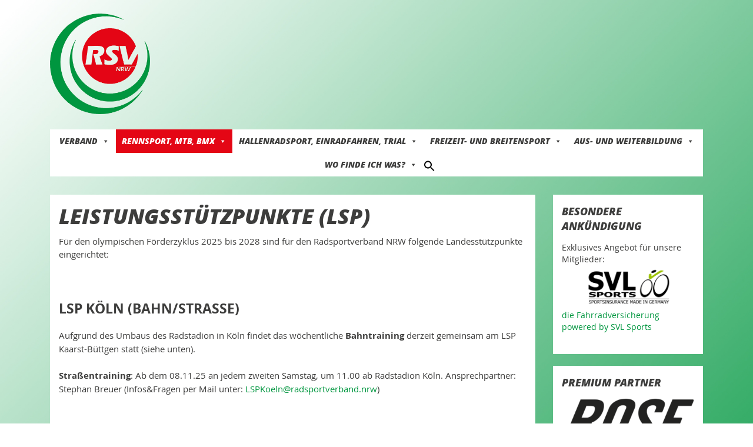

--- FILE ---
content_type: text/html; charset=UTF-8
request_url: https://radsportverband-nrw.de/olympische-sportarten/stutzpunkte/stuetzpunkt-2/
body_size: 13827
content:
<!DOCTYPE html>
<html style="margin-top: 0 !important;" lang="de">
<head>
<meta charset="UTF-8">
<meta name="viewport" content="width=device-width, initial-scale=1">
<meta http-equiv="X-UA-Compatible" content="IE=edge">
<link rel="profile" href="http://gmpg.org/xfn/11">
<link rel="apple-touch-icon" sizes="180x180" href="https://radsportverband-nrw.de/apple-touch-icon.png">
<link rel="icon" type="image/png" sizes="32x32" href="https://radsportverband-nrw.de/favicon-32x32.png">
<link rel="icon" type="image/png" sizes="16x16" href="https://radsportverband-nrw.de/favicon-16x16.png">
<!-- <link rel="manifest" href="https://radsportverband-nrw.de/site.webmanifest"> -->
<link rel="mask-icon" href="https://radsportverband-nrw.de/safari-pinned-tab.svg" color="#316c30">
<meta name="msapplication-TileColor" content="#da532c">
<meta name="theme-color" content="#ffffff">
<title>Leistungsstützpunkte (LSP) &#8211; RSV NRW</title>
<meta name='robots' content='max-image-preview:large' />
<style>img:is([sizes="auto" i], [sizes^="auto," i]) { contain-intrinsic-size: 3000px 1500px }</style>
<link rel="alternate" type="application/rss+xml" title="RSV NRW &raquo; Feed" href="https://radsportverband-nrw.de/feed/" />
<link rel="alternate" type="application/rss+xml" title="RSV NRW &raquo; Kommentar-Feed" href="https://radsportverband-nrw.de/comments/feed/" />
<!-- <link rel='stylesheet' id='wp-block-library-css' href='https://radsportverband-nrw.de/wp-includes/css/dist/block-library/style.min.css?ver=6.8.3' type='text/css' media='all' /> -->
<link rel="stylesheet" type="text/css" href="//radsportverband-nrw.de/wp-content/cache/wpfc-minified/7lk5262f/bmmrf.css" media="all"/>
<style id='classic-theme-styles-inline-css' type='text/css'>
/*! This file is auto-generated */
.wp-block-button__link{color:#fff;background-color:#32373c;border-radius:9999px;box-shadow:none;text-decoration:none;padding:calc(.667em + 2px) calc(1.333em + 2px);font-size:1.125em}.wp-block-file__button{background:#32373c;color:#fff;text-decoration:none}
</style>
<style id='global-styles-inline-css' type='text/css'>
:root{--wp--preset--aspect-ratio--square: 1;--wp--preset--aspect-ratio--4-3: 4/3;--wp--preset--aspect-ratio--3-4: 3/4;--wp--preset--aspect-ratio--3-2: 3/2;--wp--preset--aspect-ratio--2-3: 2/3;--wp--preset--aspect-ratio--16-9: 16/9;--wp--preset--aspect-ratio--9-16: 9/16;--wp--preset--color--black: #000000;--wp--preset--color--cyan-bluish-gray: #abb8c3;--wp--preset--color--white: #ffffff;--wp--preset--color--pale-pink: #f78da7;--wp--preset--color--vivid-red: #cf2e2e;--wp--preset--color--luminous-vivid-orange: #ff6900;--wp--preset--color--luminous-vivid-amber: #fcb900;--wp--preset--color--light-green-cyan: #7bdcb5;--wp--preset--color--vivid-green-cyan: #00d084;--wp--preset--color--pale-cyan-blue: #8ed1fc;--wp--preset--color--vivid-cyan-blue: #0693e3;--wp--preset--color--vivid-purple: #9b51e0;--wp--preset--gradient--vivid-cyan-blue-to-vivid-purple: linear-gradient(135deg,rgba(6,147,227,1) 0%,rgb(155,81,224) 100%);--wp--preset--gradient--light-green-cyan-to-vivid-green-cyan: linear-gradient(135deg,rgb(122,220,180) 0%,rgb(0,208,130) 100%);--wp--preset--gradient--luminous-vivid-amber-to-luminous-vivid-orange: linear-gradient(135deg,rgba(252,185,0,1) 0%,rgba(255,105,0,1) 100%);--wp--preset--gradient--luminous-vivid-orange-to-vivid-red: linear-gradient(135deg,rgba(255,105,0,1) 0%,rgb(207,46,46) 100%);--wp--preset--gradient--very-light-gray-to-cyan-bluish-gray: linear-gradient(135deg,rgb(238,238,238) 0%,rgb(169,184,195) 100%);--wp--preset--gradient--cool-to-warm-spectrum: linear-gradient(135deg,rgb(74,234,220) 0%,rgb(151,120,209) 20%,rgb(207,42,186) 40%,rgb(238,44,130) 60%,rgb(251,105,98) 80%,rgb(254,248,76) 100%);--wp--preset--gradient--blush-light-purple: linear-gradient(135deg,rgb(255,206,236) 0%,rgb(152,150,240) 100%);--wp--preset--gradient--blush-bordeaux: linear-gradient(135deg,rgb(254,205,165) 0%,rgb(254,45,45) 50%,rgb(107,0,62) 100%);--wp--preset--gradient--luminous-dusk: linear-gradient(135deg,rgb(255,203,112) 0%,rgb(199,81,192) 50%,rgb(65,88,208) 100%);--wp--preset--gradient--pale-ocean: linear-gradient(135deg,rgb(255,245,203) 0%,rgb(182,227,212) 50%,rgb(51,167,181) 100%);--wp--preset--gradient--electric-grass: linear-gradient(135deg,rgb(202,248,128) 0%,rgb(113,206,126) 100%);--wp--preset--gradient--midnight: linear-gradient(135deg,rgb(2,3,129) 0%,rgb(40,116,252) 100%);--wp--preset--font-size--small: 13px;--wp--preset--font-size--medium: 20px;--wp--preset--font-size--large: 36px;--wp--preset--font-size--x-large: 42px;--wp--preset--spacing--20: 0.44rem;--wp--preset--spacing--30: 0.67rem;--wp--preset--spacing--40: 1rem;--wp--preset--spacing--50: 1.5rem;--wp--preset--spacing--60: 2.25rem;--wp--preset--spacing--70: 3.38rem;--wp--preset--spacing--80: 5.06rem;--wp--preset--shadow--natural: 6px 6px 9px rgba(0, 0, 0, 0.2);--wp--preset--shadow--deep: 12px 12px 50px rgba(0, 0, 0, 0.4);--wp--preset--shadow--sharp: 6px 6px 0px rgba(0, 0, 0, 0.2);--wp--preset--shadow--outlined: 6px 6px 0px -3px rgba(255, 255, 255, 1), 6px 6px rgba(0, 0, 0, 1);--wp--preset--shadow--crisp: 6px 6px 0px rgba(0, 0, 0, 1);}:where(.is-layout-flex){gap: 0.5em;}:where(.is-layout-grid){gap: 0.5em;}body .is-layout-flex{display: flex;}.is-layout-flex{flex-wrap: wrap;align-items: center;}.is-layout-flex > :is(*, div){margin: 0;}body .is-layout-grid{display: grid;}.is-layout-grid > :is(*, div){margin: 0;}:where(.wp-block-columns.is-layout-flex){gap: 2em;}:where(.wp-block-columns.is-layout-grid){gap: 2em;}:where(.wp-block-post-template.is-layout-flex){gap: 1.25em;}:where(.wp-block-post-template.is-layout-grid){gap: 1.25em;}.has-black-color{color: var(--wp--preset--color--black) !important;}.has-cyan-bluish-gray-color{color: var(--wp--preset--color--cyan-bluish-gray) !important;}.has-white-color{color: var(--wp--preset--color--white) !important;}.has-pale-pink-color{color: var(--wp--preset--color--pale-pink) !important;}.has-vivid-red-color{color: var(--wp--preset--color--vivid-red) !important;}.has-luminous-vivid-orange-color{color: var(--wp--preset--color--luminous-vivid-orange) !important;}.has-luminous-vivid-amber-color{color: var(--wp--preset--color--luminous-vivid-amber) !important;}.has-light-green-cyan-color{color: var(--wp--preset--color--light-green-cyan) !important;}.has-vivid-green-cyan-color{color: var(--wp--preset--color--vivid-green-cyan) !important;}.has-pale-cyan-blue-color{color: var(--wp--preset--color--pale-cyan-blue) !important;}.has-vivid-cyan-blue-color{color: var(--wp--preset--color--vivid-cyan-blue) !important;}.has-vivid-purple-color{color: var(--wp--preset--color--vivid-purple) !important;}.has-black-background-color{background-color: var(--wp--preset--color--black) !important;}.has-cyan-bluish-gray-background-color{background-color: var(--wp--preset--color--cyan-bluish-gray) !important;}.has-white-background-color{background-color: var(--wp--preset--color--white) !important;}.has-pale-pink-background-color{background-color: var(--wp--preset--color--pale-pink) !important;}.has-vivid-red-background-color{background-color: var(--wp--preset--color--vivid-red) !important;}.has-luminous-vivid-orange-background-color{background-color: var(--wp--preset--color--luminous-vivid-orange) !important;}.has-luminous-vivid-amber-background-color{background-color: var(--wp--preset--color--luminous-vivid-amber) !important;}.has-light-green-cyan-background-color{background-color: var(--wp--preset--color--light-green-cyan) !important;}.has-vivid-green-cyan-background-color{background-color: var(--wp--preset--color--vivid-green-cyan) !important;}.has-pale-cyan-blue-background-color{background-color: var(--wp--preset--color--pale-cyan-blue) !important;}.has-vivid-cyan-blue-background-color{background-color: var(--wp--preset--color--vivid-cyan-blue) !important;}.has-vivid-purple-background-color{background-color: var(--wp--preset--color--vivid-purple) !important;}.has-black-border-color{border-color: var(--wp--preset--color--black) !important;}.has-cyan-bluish-gray-border-color{border-color: var(--wp--preset--color--cyan-bluish-gray) !important;}.has-white-border-color{border-color: var(--wp--preset--color--white) !important;}.has-pale-pink-border-color{border-color: var(--wp--preset--color--pale-pink) !important;}.has-vivid-red-border-color{border-color: var(--wp--preset--color--vivid-red) !important;}.has-luminous-vivid-orange-border-color{border-color: var(--wp--preset--color--luminous-vivid-orange) !important;}.has-luminous-vivid-amber-border-color{border-color: var(--wp--preset--color--luminous-vivid-amber) !important;}.has-light-green-cyan-border-color{border-color: var(--wp--preset--color--light-green-cyan) !important;}.has-vivid-green-cyan-border-color{border-color: var(--wp--preset--color--vivid-green-cyan) !important;}.has-pale-cyan-blue-border-color{border-color: var(--wp--preset--color--pale-cyan-blue) !important;}.has-vivid-cyan-blue-border-color{border-color: var(--wp--preset--color--vivid-cyan-blue) !important;}.has-vivid-purple-border-color{border-color: var(--wp--preset--color--vivid-purple) !important;}.has-vivid-cyan-blue-to-vivid-purple-gradient-background{background: var(--wp--preset--gradient--vivid-cyan-blue-to-vivid-purple) !important;}.has-light-green-cyan-to-vivid-green-cyan-gradient-background{background: var(--wp--preset--gradient--light-green-cyan-to-vivid-green-cyan) !important;}.has-luminous-vivid-amber-to-luminous-vivid-orange-gradient-background{background: var(--wp--preset--gradient--luminous-vivid-amber-to-luminous-vivid-orange) !important;}.has-luminous-vivid-orange-to-vivid-red-gradient-background{background: var(--wp--preset--gradient--luminous-vivid-orange-to-vivid-red) !important;}.has-very-light-gray-to-cyan-bluish-gray-gradient-background{background: var(--wp--preset--gradient--very-light-gray-to-cyan-bluish-gray) !important;}.has-cool-to-warm-spectrum-gradient-background{background: var(--wp--preset--gradient--cool-to-warm-spectrum) !important;}.has-blush-light-purple-gradient-background{background: var(--wp--preset--gradient--blush-light-purple) !important;}.has-blush-bordeaux-gradient-background{background: var(--wp--preset--gradient--blush-bordeaux) !important;}.has-luminous-dusk-gradient-background{background: var(--wp--preset--gradient--luminous-dusk) !important;}.has-pale-ocean-gradient-background{background: var(--wp--preset--gradient--pale-ocean) !important;}.has-electric-grass-gradient-background{background: var(--wp--preset--gradient--electric-grass) !important;}.has-midnight-gradient-background{background: var(--wp--preset--gradient--midnight) !important;}.has-small-font-size{font-size: var(--wp--preset--font-size--small) !important;}.has-medium-font-size{font-size: var(--wp--preset--font-size--medium) !important;}.has-large-font-size{font-size: var(--wp--preset--font-size--large) !important;}.has-x-large-font-size{font-size: var(--wp--preset--font-size--x-large) !important;}
:where(.wp-block-post-template.is-layout-flex){gap: 1.25em;}:where(.wp-block-post-template.is-layout-grid){gap: 1.25em;}
:where(.wp-block-columns.is-layout-flex){gap: 2em;}:where(.wp-block-columns.is-layout-grid){gap: 2em;}
:root :where(.wp-block-pullquote){font-size: 1.5em;line-height: 1.6;}
</style>
<!-- <link rel='stylesheet' id='contact-form-7-css' href='https://radsportverband-nrw.de/wp-content/plugins/contact-form-7/includes/css/styles.css?ver=6.0.6' type='text/css' media='all' /> -->
<!-- <link rel='stylesheet' id='wpos-slick-style-css' href='https://radsportverband-nrw.de/wp-content/plugins/wp-logo-showcase-responsive-slider-slider/assets/css/slick.css?ver=3.8.4' type='text/css' media='all' /> -->
<!-- <link rel='stylesheet' id='wpls-public-style-css' href='https://radsportverband-nrw.de/wp-content/plugins/wp-logo-showcase-responsive-slider-slider/assets/css/wpls-public.css?ver=3.8.4' type='text/css' media='all' /> -->
<!-- <link rel='stylesheet' id='ivory-search-styles-css' href='https://radsportverband-nrw.de/wp-content/plugins/add-search-to-menu/public/css/ivory-search.min.css?ver=5.5.11' type='text/css' media='all' /> -->
<!-- <link rel='stylesheet' id='megamenu-css' href='https://radsportverband-nrw.de/wp-content/uploads/maxmegamenu/style.css?ver=37a7c6' type='text/css' media='all' /> -->
<!-- <link rel='stylesheet' id='dashicons-css' href='https://radsportverband-nrw.de/wp-includes/css/dashicons.min.css?ver=6.8.3' type='text/css' media='all' /> -->
<!-- <link rel='stylesheet' id='wp-bootstrap-starter-bootstrap-css-css' href='https://radsportverband-nrw.de/wp-content/themes/rsv2020/inc/assets/css/bootstrap.min.css?ver=6.8.3' type='text/css' media='all' /> -->
<!-- <link rel='stylesheet' id='wp-bootstrap-starter-fontawesome-cdn-css' href='https://radsportverband-nrw.de/wp-content/themes/rsv2020/inc/assets/css/fontawesome.min.css?ver=6.8.3' type='text/css' media='all' /> -->
<!-- <link rel='stylesheet' id='wp-bootstrap-starter-style-css' href='https://radsportverband-nrw.de/wp-content/themes/rsv2020/style.css?ver=6.8.3' type='text/css' media='all' /> -->
<!-- <link rel='stylesheet' id='tablepress-default-css' href='https://radsportverband-nrw.de/wp-content/tablepress-combined.min.css?ver=17' type='text/css' media='all' /> -->
<!-- <link rel='stylesheet' id='ecae-frontend-css' href='https://radsportverband-nrw.de/wp-content/plugins/easy-custom-auto-excerpt/assets/style-frontend.css?ver=2.5.0' type='text/css' media='all' /> -->
<!-- <link rel='stylesheet' id='ecae-buttonskin-none-css' href='https://radsportverband-nrw.de/wp-content/plugins/easy-custom-auto-excerpt/buttons/ecae-buttonskin-none.css?ver=2.5.0' type='text/css' media='all' /> -->
<link rel="stylesheet" type="text/css" href="//radsportverband-nrw.de/wp-content/cache/wpfc-minified/kxi9wgms/bmq6l.css" media="all"/>
<script src='//radsportverband-nrw.de/wp-content/cache/wpfc-minified/q7dewmne/bmmrf.js' type="text/javascript"></script>
<!-- <script type="text/javascript" src="https://radsportverband-nrw.de/wp-includes/js/jquery/jquery.min.js?ver=3.7.1" id="jquery-core-js"></script> -->
<!-- <script type="text/javascript" src="https://radsportverband-nrw.de/wp-includes/js/jquery/jquery-migrate.min.js?ver=3.4.1" id="jquery-migrate-js"></script> -->
<!--[if lt IE 9]>
<script type="text/javascript" src="https://radsportverband-nrw.de/wp-content/themes/rsv2020/inc/assets/js/html5.js?ver=3.7.0" id="html5hiv-js"></script>
<![endif]-->
<link rel="https://api.w.org/" href="https://radsportverband-nrw.de/wp-json/" /><link rel="alternate" title="JSON" type="application/json" href="https://radsportverband-nrw.de/wp-json/wp/v2/pages/18383" /><link rel="EditURI" type="application/rsd+xml" title="RSD" href="https://radsportverband-nrw.de/xmlrpc.php?rsd" />
<meta name="generator" content="WordPress 6.8.3" />
<link rel="canonical" href="https://radsportverband-nrw.de/olympische-sportarten/stutzpunkte/stuetzpunkt-2/" />
<link rel='shortlink' href='https://radsportverband-nrw.de/?p=18383' />
<link rel="alternate" title="oEmbed (JSON)" type="application/json+oembed" href="https://radsportverband-nrw.de/wp-json/oembed/1.0/embed?url=https%3A%2F%2Fradsportverband-nrw.de%2Folympische-sportarten%2Fstutzpunkte%2Fstuetzpunkt-2%2F" />
<link rel="alternate" title="oEmbed (XML)" type="text/xml+oembed" href="https://radsportverband-nrw.de/wp-json/oembed/1.0/embed?url=https%3A%2F%2Fradsportverband-nrw.de%2Folympische-sportarten%2Fstutzpunkte%2Fstuetzpunkt-2%2F&#038;format=xml" />
<link rel="pingback" href="https://radsportverband-nrw.de/xmlrpc.php">    <style type="text/css">
#page-sub-header { background: #fff; }
</style>
<style type="text/css">/** Mega Menu CSS: fs **/</style>
<style type="text/css" media="screen">.is-menu path.search-icon-path { fill: #020202;}body .popup-search-close:after, body .search-close:after { border-color: #020202;}body .popup-search-close:before, body .search-close:before { border-color: #020202;}</style><style>
body { background:url('https://radsportverband-nrw.de/wp-content/uploads/2020/07/rsv.jpg') no-repeat;
background-size: cover;
background-attachment: fixed;
}
</style>
</head>
<body class="wp-singular page-template-default page page-id-18383 page-child parent-pageid-79 wp-theme-rsv2020 rsv2020 mega-menu-primary group-blog">
<div id="page" class="site">
<a class="skip-link screen-reader-text" href="#content">Skip to content</a>
<header id="masthead" class="site-header navbar-static-top navbar-light" role="banner">
<div class="container">
<nav class="navbar navbar-expand-xl p-0">
<div class="navbar-brand">
<a title="RSV NRW" href="https://radsportverband-nrw.de/">
<img src="https://radsportverband-nrw.de/wp-content/uploads/2020/07/rsv.png" alt="RSV NRW">
</a>
</div>
<button class="navbar-toggler" type="button" data-toggle="collapse" data-target="#main-nav" aria-controls="" aria-expanded="false" aria-label="Toggle navigation">
<span class="navbar-toggler-icon"></span>
</button>
<div id="mega-menu-wrap-primary" class="mega-menu-wrap"><div class="mega-menu-toggle"><div class="mega-toggle-blocks-left"></div><div class="mega-toggle-blocks-center"></div><div class="mega-toggle-blocks-right"><div class='mega-toggle-block mega-menu-toggle-block mega-toggle-block-1' id='mega-toggle-block-1' tabindex='0'><span class='mega-toggle-label' role='button' aria-expanded='false'><span class='mega-toggle-label-closed'>MENÜ</span><span class='mega-toggle-label-open'>MENÜ</span></span></div></div></div><ul id="mega-menu-primary" class="mega-menu max-mega-menu mega-menu-horizontal mega-no-js" data-event="hover_intent" data-effect="fade_up" data-effect-speed="200" data-effect-mobile="disabled" data-effect-speed-mobile="0" data-mobile-force-width="false" data-second-click="go" data-document-click="collapse" data-vertical-behaviour="standard" data-breakpoint="600" data-unbind="true" data-mobile-state="collapse_all" data-hover-intent-timeout="300" data-hover-intent-interval="100"><li class='mega-menu-item mega-menu-item-type-post_type mega-menu-item-object-page mega-menu-item-has-children mega-menu-megamenu mega-align-bottom-left mega-menu-grid mega-menu-item-18530' id='mega-menu-item-18530'><a class="mega-menu-link" href="https://radsportverband-nrw.de/verband/" aria-haspopup="true" aria-expanded="false" tabindex="0">Verband<span class="mega-indicator"></span></a>
<ul class="mega-sub-menu">
<li class='mega-menu-row' id='mega-menu-18530-0'>
<ul class="mega-sub-menu">
<li class='mega-menu-column mega-menu-columns-4-of-12' id='mega-menu-18530-0-0'>
<ul class="mega-sub-menu">
<li class='mega-menu-item mega-menu-item-type-custom mega-menu-item-object-custom mega-menu-item-18332' id='mega-menu-item-18332'><a target="_blank" class="mega-menu-link" href="http://www.radsportjugend-nrw.de">Radsportjugend</a></li><li class='mega-menu-item mega-menu-item-type-taxonomy mega-menu-item-object-category mega-menu-item-18272' id='mega-menu-item-18272'><a class="mega-menu-link" href="https://radsportverband-nrw.de/category/bekanntmachungen/">Bekanntmachungen</a></li><li class='mega-menu-item mega-menu-item-type-custom mega-menu-item-object-custom mega-menu-item-has-children mega-menu-item-19036' id='mega-menu-item-19036'><a class="mega-menu-link" href="#">Vereine<span class="mega-indicator"></span></a>
<ul class="mega-sub-menu">
<li class='mega-menu-item mega-menu-item-type-post_type mega-menu-item-object-page mega-menu-item-18275' id='mega-menu-item-18275'><a class="mega-menu-link" href="https://radsportverband-nrw.de/verband/vereine/vereinsubersicht/">Vereinsübersicht</a></li><li class='mega-menu-item mega-menu-item-type-post_type mega-menu-item-object-page mega-menu-item-18268' id='mega-menu-item-18268'><a class="mega-menu-link" href="https://radsportverband-nrw.de/verband/vereine/verbandsportrat/">Verbandsporträt</a></li><li class='mega-menu-item mega-menu-item-type-post_type mega-menu-item-object-page mega-menu-item-25825' id='mega-menu-item-25825'><a class="mega-menu-link" href="https://radsportverband-nrw.de/verband/vereine/regionen/">Regionen</a></li>			</ul>
</li><li class='mega-menu-item mega-menu-item-type-post_type mega-menu-item-object-page mega-menu-item-18270' id='mega-menu-item-18270'><a class="mega-menu-link" href="https://radsportverband-nrw.de/verband/buendnis-gegen-sexualisierte-gewalt-im-sport/">Bündnis gegen sexualisierte Gewalt im Sport</a></li>		</ul>
</li><li class='mega-menu-column mega-menu-columns-4-of-12' id='mega-menu-18530-0-1'>
<ul class="mega-sub-menu">
<li class='mega-menu-item mega-menu-item-type-custom mega-menu-item-object-custom mega-menu-item-has-children mega-menu-item-18361' id='mega-menu-item-18361'><a class="mega-menu-link" href="#">Services<span class="mega-indicator"></span></a>
<ul class="mega-sub-menu">
<li class='mega-menu-item mega-menu-item-type-post_type mega-menu-item-object-page mega-menu-item-18260' id='mega-menu-item-18260'><a class="mega-menu-link" href="https://radsportverband-nrw.de/verband/geschaftsstelle/">Geschäftsstelle</a></li><li class='mega-menu-item mega-menu-item-type-post_type mega-menu-item-object-page mega-menu-item-18271' id='mega-menu-item-18271'><a class="mega-menu-link" href="https://radsportverband-nrw.de/verband/downloads/">Formulare für Vereinsvertreter</a></li><li class='mega-menu-item mega-menu-item-type-post_type mega-menu-item-object-page mega-menu-item-68003' id='mega-menu-item-68003'><a class="mega-menu-link" href="https://radsportverband-nrw.de/verband/fahrradversicherung/">Fahrradversicherung</a></li><li class='mega-menu-item mega-menu-item-type-post_type mega-menu-item-object-page mega-menu-item-32184' id='mega-menu-item-32184'><a class="mega-menu-link" href="https://radsportverband-nrw.de/verband/formulare-fuer-kts/">Formulare für KTs (nur mit Passwort)</a></li><li class='mega-menu-item mega-menu-item-type-post_type mega-menu-item-object-page mega-menu-item-18269' id='mega-menu-item-18269'><a class="mega-menu-link" href="https://radsportverband-nrw.de/verband/satzung_ordnungen/">Satzung und Ordnungen</a></li><li class='mega-menu-item mega-menu-item-type-post_type mega-menu-item-object-page mega-menu-item-31997' id='mega-menu-item-31997'><a class="mega-menu-link" href="https://radsportverband-nrw.de/verband/sewobe-mitgliederportal-online-schnittstelle/">Mitgliederportal</a></li>			</ul>
</li><li class='mega-menu-item mega-menu-item-type-post_type mega-menu-item-object-page mega-menu-item-18273' id='mega-menu-item-18273'><a class="mega-menu-link" href="https://radsportverband-nrw.de/verband/termine/">Termine</a></li><li class='mega-menu-item mega-menu-item-type-post_type mega-menu-item-object-page mega-menu-item-19260' id='mega-menu-item-19260'><a class="mega-menu-link" href="https://radsportverband-nrw.de/verband/gemeinsam-gegen-doping/">Gemeinsam gegen Doping</a></li>		</ul>
</li><li class='mega-menu-column mega-menu-columns-4-of-12' id='mega-menu-18530-0-2'>
<ul class="mega-sub-menu">
<li class='mega-menu-item mega-menu-item-type-custom mega-menu-item-object-custom mega-menu-item-has-children mega-menu-item-18538' id='mega-menu-item-18538'><a class="mega-menu-link" href="#">Gremien<span class="mega-indicator"></span></a>
<ul class="mega-sub-menu">
<li class='mega-menu-item mega-menu-item-type-post_type mega-menu-item-object-page mega-menu-item-19035' id='mega-menu-item-19035'><a class="mega-menu-link" href="https://radsportverband-nrw.de/verband/mitgliederversammlung/">Mitgliederversammlung</a></li><li class='mega-menu-item mega-menu-item-type-post_type mega-menu-item-object-page mega-4-columns mega-menu-item-18257' id='mega-menu-item-18257'><a class="mega-menu-link" href="https://radsportverband-nrw.de/verband/prasidium/">Präsidium</a></li><li class='mega-menu-item mega-menu-item-type-post_type mega-menu-item-object-page mega-menu-item-18258' id='mega-menu-item-18258'><a class="mega-menu-link" href="https://radsportverband-nrw.de/verband/verbandsrat/">Verbandsrat</a></li><li class='mega-menu-item mega-menu-item-type-post_type mega-menu-item-object-page mega-menu-item-18264' id='mega-menu-item-18264'><a class="mega-menu-link" href="https://radsportverband-nrw.de/verband/kompetenzteams-funktionstraeger/">Kompetenzteams / Funktionsträger</a></li><li class='mega-menu-item mega-menu-item-type-post_type mega-menu-item-object-page mega-menu-item-18265' id='mega-menu-item-18265'><a class="mega-menu-link" href="https://radsportverband-nrw.de/verband/verbandssport-und-schiedsgericht/">Verbandssport- und Schiedsgericht</a></li>			</ul>
</li>		</ul>
</li>	</ul>
</li></ul>
</li><li class='mega-menu-item mega-menu-item-type-post_type mega-menu-item-object-page mega-current-page-ancestor mega-current-menu-ancestor mega-current_page_ancestor mega-menu-item-has-children mega-menu-megamenu mega-align-bottom-left mega-menu-grid mega-menu-item-18529' id='mega-menu-item-18529'><a class="mega-menu-link" href="https://radsportverband-nrw.de/olympische-sportarten/" aria-haspopup="true" aria-expanded="false" tabindex="0">Rennsport, MTB, BMX<span class="mega-indicator"></span></a>
<ul class="mega-sub-menu">
<li class='mega-menu-row' id='mega-menu-18529-0'>
<ul class="mega-sub-menu">
<li class='mega-menu-column mega-menu-columns-4-of-12' id='mega-menu-18529-0-0'>
<ul class="mega-sub-menu">
<li class='mega-menu-item mega-menu-item-type-post_type mega-menu-item-object-page mega-menu-item-has-children mega-menu-item-18426' id='mega-menu-item-18426'><a class="mega-menu-link" href="https://radsportverband-nrw.de/olympische-sportarten/velotiade/">VeloTiade<span class="mega-indicator"></span></a>
<ul class="mega-sub-menu">
<li class='mega-menu-item mega-menu-item-type-post_type mega-menu-item-object-page mega-menu-item-18619' id='mega-menu-item-18619'><a class="mega-menu-link" href="https://radsportverband-nrw.de/olympische-sportarten/velotiade/was-ist-die-velotiade/">Was ist die VeloTiade?</a></li><li class='mega-menu-item mega-menu-item-type-post_type mega-menu-item-object-page mega-menu-item-18620' id='mega-menu-item-18620'><a class="mega-menu-link" href="https://radsportverband-nrw.de/olympische-sportarten/velotiade/termine-infos-ergebnisse/">VeloTiade – Infos für Veranstalter</a></li><li class='mega-menu-item mega-menu-item-type-post_type mega-menu-item-object-page mega-menu-item-18428' id='mega-menu-item-18428'><a class="mega-menu-link" href="https://radsportverband-nrw.de/olympische-sportarten/velotiade/wie-werde-ich-radsportler/">Wie werde ich Radsportler</a></li>			</ul>
</li><li class='mega-menu-item mega-menu-item-type-post_type mega-menu-item-object-page mega-menu-item-has-children mega-menu-item-18431' id='mega-menu-item-18431'><a class="mega-menu-link" href="https://radsportverband-nrw.de/olympische-sportarten/disziplinen/">Disziplinen<span class="mega-indicator"></span></a>
<ul class="mega-sub-menu">
<li class='mega-menu-item mega-menu-item-type-post_type mega-menu-item-object-page mega-menu-item-18591' id='mega-menu-item-18591'><a class="mega-menu-link" href="https://radsportverband-nrw.de/olympische-sportarten/disziplinen/strasse/">Straße / Cross</a></li><li class='mega-menu-item mega-menu-item-type-post_type mega-menu-item-object-page mega-menu-item-18592' id='mega-menu-item-18592'><a class="mega-menu-link" href="https://radsportverband-nrw.de/olympische-sportarten/disziplinen/bahn/">Bahn</a></li><li class='mega-menu-item mega-menu-item-type-post_type mega-menu-item-object-page mega-menu-item-18432' id='mega-menu-item-18432'><a class="mega-menu-link" href="https://radsportverband-nrw.de/olympische-sportarten/disziplinen/mtb/">MTB</a></li><li class='mega-menu-item mega-menu-item-type-post_type mega-menu-item-object-page mega-menu-item-18593' id='mega-menu-item-18593'><a class="mega-menu-link" href="https://radsportverband-nrw.de/olympische-sportarten/disziplinen/bmx/">BMX</a></li><li class='mega-menu-item mega-menu-item-type-post_type mega-menu-item-object-page mega-menu-item-18430' id='mega-menu-item-18430'><a class="mega-menu-link" href="https://radsportverband-nrw.de/olympische-sportarten/disziplinen/paracycling/">Para Radsport</a></li>			</ul>
</li><li class='mega-menu-item mega-menu-item-type-post_type mega-menu-item-object-page mega-menu-item-has-children mega-menu-item-31359' id='mega-menu-item-31359'><a class="mega-menu-link" href="https://radsportverband-nrw.de/dm-bahn/">DM Bahn<span class="mega-indicator"></span></a>
<ul class="mega-sub-menu">
<li class='mega-menu-item mega-menu-item-type-post_type mega-menu-item-object-page mega-menu-item-has-children mega-menu-item-31362' id='mega-menu-item-31362'><a class="mega-menu-link" href="https://radsportverband-nrw.de/dm-bahn/neuigkeiten/" aria-haspopup="true" aria-expanded="false">DM Bahn 2021<span class="mega-indicator"></span></a>
<ul class="mega-sub-menu">
<li class='mega-menu-item mega-menu-item-type-post_type mega-menu-item-object-page mega-menu-item-31584' id='mega-menu-item-31584'><a class="mega-menu-link" href="https://radsportverband-nrw.de/dm-bahn/neuigkeiten/bilder-des-tages/">Impressionen DM 2021 (Radstadion Köln)</a></li><li class='mega-menu-item mega-menu-item-type-post_type mega-menu-item-object-page mega-menu-item-33039' id='mega-menu-item-33039'><a class="mega-menu-link" href="https://radsportverband-nrw.de/dm-bahn/neuigkeiten/ergebnisse-2021/">Ergebnisse 2021</a></li><li class='mega-menu-item mega-menu-item-type-post_type mega-menu-item-object-page mega-menu-item-31370' id='mega-menu-item-31370'><a class="mega-menu-link" href="https://radsportverband-nrw.de/dm-bahn/neuigkeiten/grussworte/">Grußworte</a></li>				</ul>
</li><li class='mega-menu-item mega-menu-item-type-post_type mega-menu-item-object-page mega-menu-item-has-children mega-menu-item-33407' id='mega-menu-item-33407'><a class="mega-menu-link" href="https://radsportverband-nrw.de/dm-bahn/dm-bahn-2022/" aria-haspopup="true" aria-expanded="false">DM Bahn 2022<span class="mega-indicator"></span></a>
<ul class="mega-sub-menu">
<li class='mega-menu-item mega-menu-item-type-post_type mega-menu-item-object-page mega-menu-item-31360' id='mega-menu-item-31360'><a class="mega-menu-link" href="https://radsportverband-nrw.de/dm-bahn/dm-bahn-2022/organisation/">Organisation</a></li><li class='mega-menu-item mega-menu-item-type-post_type mega-menu-item-object-page mega-menu-item-31361' id='mega-menu-item-31361'><a class="mega-menu-link" href="https://radsportverband-nrw.de/dm-bahn/dm-bahn-2022/communique/">Communiqué</a></li><li class='mega-menu-item mega-menu-item-type-post_type mega-menu-item-object-page mega-menu-item-33406' id='mega-menu-item-33406'><a class="mega-menu-link" href="https://radsportverband-nrw.de/dm-bahn/dm-bahn-2022/grussworte/">Grußworte</a></li>				</ul>
</li>			</ul>
</li>		</ul>
</li><li class='mega-menu-column mega-menu-columns-4-of-12' id='mega-menu-18529-0-1'>
<ul class="mega-sub-menu">
<li class='mega-menu-item mega-menu-item-type-post_type mega-menu-item-object-page mega-current-page-ancestor mega-current-menu-ancestor mega-current-menu-parent mega-current-page-parent mega-current_page_parent mega-current_page_ancestor mega-menu-item-has-children mega-menu-item-18279' id='mega-menu-item-18279'><a class="mega-menu-link" href="https://radsportverband-nrw.de/olympische-sportarten/stutzpunkte/">Förderstruktur<span class="mega-indicator"></span></a>
<ul class="mega-sub-menu">
<li class='mega-menu-item mega-menu-item-type-post_type mega-menu-item-object-page mega-menu-item-18621' id='mega-menu-item-18621'><a class="mega-menu-link" href="https://radsportverband-nrw.de/olympische-sportarten/stutzpunkte/talent-guide-kaderkriterien/">Talent Guide &#038; Partner</a></li><li class='mega-menu-item mega-menu-item-type-post_type mega-menu-item-object-page mega-menu-item-18427' id='mega-menu-item-18427'><a class="mega-menu-link" href="https://radsportverband-nrw.de/olympische-sportarten/stutzpunkte/llstp-koeln/">BSP Stützpunkt Köln</a></li><li class='mega-menu-item mega-menu-item-type-post_type mega-menu-item-object-page mega-current-menu-item mega-page_item mega-page-item-18383 mega-current_page_item mega-menu-item-18386' id='mega-menu-item-18386'><a class="mega-menu-link" href="https://radsportverband-nrw.de/olympische-sportarten/stutzpunkte/stuetzpunkt-2/">Leistungsstützpunkte (LSP)</a></li>			</ul>
</li><li class='mega-menu-item mega-menu-item-type-post_type mega-menu-item-object-page mega-menu-item-has-children mega-menu-item-18388' id='mega-menu-item-18388'><a class="mega-menu-link" href="https://radsportverband-nrw.de/olympische-sportarten/informationen/">Informationen<span class="mega-indicator"></span></a>
<ul class="mega-sub-menu">
<li class='mega-menu-item mega-menu-item-type-post_type mega-menu-item-object-page mega-menu-item-18584' id='mega-menu-item-18584'><a class="mega-menu-link" href="https://radsportverband-nrw.de/olympische-sportarten/informationen/kaderdokumente/">Kaderdokumente</a></li><li class='mega-menu-item mega-menu-item-type-post_type mega-menu-item-object-page mega-menu-item-18280' id='mega-menu-item-18280'><a class="mega-menu-link" href="https://radsportverband-nrw.de/olympische-sportarten/informationen/nrw-kader/">Kader</a></li><li class='mega-menu-item mega-menu-item-type-post_type mega-menu-item-object-page mega-menu-item-19554' id='mega-menu-item-19554'><a class="mega-menu-link" href="https://radsportverband-nrw.de/olympische-sportarten/informationen/generalausschreibungen-und-reglements/">Termine, Ausschreibungen und Reglements</a></li><li class='mega-menu-item mega-menu-item-type-post_type mega-menu-item-object-page mega-menu-item-32638' id='mega-menu-item-32638'><a class="mega-menu-link" href="https://radsportverband-nrw.de/olympische-sportarten/informationen/nrw-terminkalender-strasse/">Trainingstipps</a></li>			</ul>
</li><li class='mega-menu-item mega-menu-item-type-custom mega-menu-item-object-custom mega-menu-item-has-children mega-menu-item-18572' id='mega-menu-item-18572'><a class="mega-menu-link" href="#">Kontakt<span class="mega-indicator"></span></a>
<ul class="mega-sub-menu">
<li class='mega-menu-item mega-menu-item-type-post_type mega-menu-item-object-page mega-menu-item-18622' id='mega-menu-item-18622'><a class="mega-menu-link" href="https://radsportverband-nrw.de/olympische-sportarten/kontakt/trainer/">Trainerteam</a></li><li class='mega-menu-item mega-menu-item-type-post_type mega-menu-item-object-page mega-menu-item-18577' id='mega-menu-item-18577'><a class="mega-menu-link" href="https://radsportverband-nrw.de/olympische-sportarten/kontakt/kompetenzteams/">Kompetenzteams</a></li>			</ul>
</li>		</ul>
</li><li class='mega-menu-column mega-menu-columns-4-of-12' id='mega-menu-18529-0-2'>
<ul class="mega-sub-menu">
<li class='mega-menu-item mega-menu-item-type-post_type mega-menu-item-object-page mega-menu-item-has-children mega-menu-item-18434' id='mega-menu-item-18434'><a class="mega-menu-link" href="https://radsportverband-nrw.de/olympische-sportarten/schule-und-sport/">Schule und Sport<span class="mega-indicator"></span></a>
<ul class="mega-sub-menu">
<li class='mega-menu-item mega-menu-item-type-post_type mega-menu-item-object-page mega-menu-item-68913' id='mega-menu-item-68913'><a class="mega-menu-link" href="https://radsportverband-nrw.de/olympische-sportarten/schule-und-sport/schulsportmeisterschaft-2025/">Schulsportmeisterschaft 2025</a></li><li class='mega-menu-item mega-menu-item-type-post_type mega-menu-item-object-page mega-menu-item-67822' id='mega-menu-item-67822'><a class="mega-menu-link" href="https://radsportverband-nrw.de/olympische-sportarten/schule-und-sport/schulsportmeisterschaft-2024/">Schulsportmeisterschaft 2024</a></li><li class='mega-menu-item mega-menu-item-type-post_type mega-menu-item-object-page mega-menu-item-66577' id='mega-menu-item-66577'><a class="mega-menu-link" href="https://radsportverband-nrw.de/olympische-sportarten/schule-und-sport/schulsportmeisterschaft-2023/">Schulsportmeisterschaft 2023</a></li><li class='mega-menu-item mega-menu-item-type-post_type mega-menu-item-object-page mega-menu-item-18578' id='mega-menu-item-18578'><a class="mega-menu-link" href="https://radsportverband-nrw.de/olympische-sportarten/schule-und-sport/schulsportmeisterschaft2022/">Schulsportmeisterschaft 2022</a></li><li class='mega-menu-item mega-menu-item-type-post_type mega-menu-item-object-page mega-menu-item-18435' id='mega-menu-item-18435'><a class="mega-menu-link" href="https://radsportverband-nrw.de/olympische-sportarten/schule-und-sport/schulsportmeisterschaft/">Schulsportmeisterschaft 2019</a></li><li class='mega-menu-item mega-menu-item-type-post_type mega-menu-item-object-page mega-menu-item-18792' id='mega-menu-item-18792'><a class="mega-menu-link" href="https://radsportverband-nrw.de/olympische-sportarten/schule-und-sport/lehrerfortbildungen/">Lehrerfortbildungen</a></li><li class='mega-menu-item mega-menu-item-type-post_type mega-menu-item-object-page mega-menu-item-18436' id='mega-menu-item-18436'><a class="mega-menu-link" href="https://radsportverband-nrw.de/olympische-sportarten/schule-und-sport/ansprechpartner/">Ansprechpartner Schulen und Vereine</a></li>			</ul>
</li><li class='mega-menu-item mega-menu-item-type-custom mega-menu-item-object-custom mega-menu-item-has-children mega-menu-item-18573' id='mega-menu-item-18573'><a class="mega-menu-link" href="#">Rennserien & Ergebnisse<span class="mega-indicator"></span></a>
<ul class="mega-sub-menu">
<li class='mega-menu-item mega-menu-item-type-post_type mega-menu-item-object-page mega-menu-item-18579' id='mega-menu-item-18579'><a class="mega-menu-link" href="https://radsportverband-nrw.de/olympische-sportarten/rennserien/nrw-schuler-cup/">ARAG NRW Schüler Cup</a></li><li class='mega-menu-item mega-menu-item-type-post_type mega-menu-item-object-page mega-menu-item-18576' id='mega-menu-item-18576'><a class="mega-menu-link" href="https://radsportverband-nrw.de/olympische-sportarten/rennserien/xco-nrw-cup/">XCO NRW Cup</a></li><li class='mega-menu-item mega-menu-item-type-post_type mega-menu-item-object-page mega-menu-item-18575' id='mega-menu-item-18575'><a class="mega-menu-link" href="https://radsportverband-nrw.de/olympische-sportarten/rennserien/cross-cup/">NRW Cross Cup</a></li><li class='mega-menu-item mega-menu-item-type-post_type mega-menu-item-object-page mega-menu-item-32867' id='mega-menu-item-32867'><a class="mega-menu-link" href="https://radsportverband-nrw.de/olympische-sportarten/rennserien/rose-nrw-rennrad-cup/">Rose NRW Rennrad Cup</a></li><li class='mega-menu-item mega-menu-item-type-post_type mega-menu-item-object-page mega-menu-item-68664' id='mega-menu-item-68664'><a class="mega-menu-link" href="https://radsportverband-nrw.de/olympische-sportarten/rennserien/bmx-race-owl-cup/">BMX Race OWL-Cup</a></li><li class='mega-menu-item mega-menu-item-type-post_type mega-menu-item-object-page mega-menu-item-18387' id='mega-menu-item-18387'><a class="mega-menu-link" href="https://radsportverband-nrw.de/olympische-sportarten/informationen/termine-2/">Regionale Rennserien</a></li>			</ul>
</li><li class='mega-menu-item mega-menu-item-type-post_type mega-menu-item-object-page mega-menu-item-has-children mega-menu-item-18266' id='mega-menu-item-18266'><a class="mega-menu-link" href="https://radsportverband-nrw.de/olympische-sportarten/technische-kommission-rennsport/">Technische Kommission Rennsport<span class="mega-indicator"></span></a>
<ul class="mega-sub-menu">
<li class='mega-menu-item mega-menu-item-type-post_type mega-menu-item-object-page mega-menu-item-66843' id='mega-menu-item-66843'><a class="mega-menu-link" href="https://radsportverband-nrw.de/olympische-sportarten/technische-kommission-rennsport/jury-bus/">Jury-Bus</a></li><li class='mega-menu-item mega-menu-item-type-post_type mega-menu-item-object-page mega-menu-item-18574' id='mega-menu-item-18574'><a class="mega-menu-link" href="https://radsportverband-nrw.de/olympische-sportarten/technische-kommission-rennsport/komm-ins-team/">Komm ins Team!</a></li><li class='mega-menu-item mega-menu-item-type-post_type mega-menu-item-object-page mega-menu-item-18282' id='mega-menu-item-18282'><a class="mega-menu-link" href="https://radsportverband-nrw.de/olympische-sportarten/technische-kommission-rennsport/login-kommissaere/">Login Kommissäre</a></li>			</ul>
</li>		</ul>
</li>	</ul>
</li></ul>
</li><li class='mega-menu-item mega-menu-item-type-post_type mega-menu-item-object-page mega-menu-item-has-children mega-menu-megamenu mega-align-bottom-left mega-menu-grid mega-menu-item-18528' id='mega-menu-item-18528'><a class="mega-menu-link" href="https://radsportverband-nrw.de/nicht-olympische-disziplinen/" aria-haspopup="true" aria-expanded="false" tabindex="0">Hallenradsport, Einradfahren, Trial<span class="mega-indicator"></span></a>
<ul class="mega-sub-menu">
<li class='mega-menu-row' id='mega-menu-18528-0'>
<ul class="mega-sub-menu">
<li class='mega-menu-column mega-menu-columns-4-of-12' id='mega-menu-18528-0-0'>
<ul class="mega-sub-menu">
<li class='mega-menu-item mega-menu-item-type-post_type mega-menu-item-object-page mega-menu-item-has-children mega-menu-item-18283' id='mega-menu-item-18283'><a class="mega-menu-link" href="https://radsportverband-nrw.de/nicht-olympische-disziplinen/hallenradsport/">Kunstradsport<span class="mega-indicator"></span></a>
<ul class="mega-sub-menu">
<li class='mega-menu-item mega-menu-item-type-post_type mega-menu-item-object-page mega-menu-item-18943' id='mega-menu-item-18943'><a class="mega-menu-link" href="https://radsportverband-nrw.de/nicht-olympische-disziplinen/hallenradsport/bekanntmachungen/">Bekanntmachungen</a></li><li class='mega-menu-item mega-menu-item-type-post_type mega-menu-item-object-page mega-menu-item-67611' id='mega-menu-item-67611'><a class="mega-menu-link" href="https://radsportverband-nrw.de/nicht-olympische-disziplinen/hallenradsport/arag-schueler-cup/">ARAG Schüler Cup</a></li><li class='mega-menu-item mega-menu-item-type-post_type mega-menu-item-object-page mega-menu-item-18469' id='mega-menu-item-18469'><a class="mega-menu-link" href="https://radsportverband-nrw.de/nicht-olympische-disziplinen/hallenradsport/termine/">Termine, Ausschreibungen und Ergebnisse</a></li><li class='mega-menu-item mega-menu-item-type-post_type mega-menu-item-object-page mega-menu-item-18468' id='mega-menu-item-18468'><a class="mega-menu-link" href="https://radsportverband-nrw.de/nicht-olympische-disziplinen/hallenradsport/trainer-kader-stuetzpunkte/">Trainer und Stützpunkte</a></li><li class='mega-menu-item mega-menu-item-type-post_type mega-menu-item-object-page mega-menu-item-24397' id='mega-menu-item-24397'><a class="mega-menu-link" href="https://radsportverband-nrw.de/nicht-olympische-disziplinen/hallenradsport/training/">Training</a></li><li class='mega-menu-item mega-menu-item-type-post_type mega-menu-item-object-page mega-menu-item-18470' id='mega-menu-item-18470'><a class="mega-menu-link" href="https://radsportverband-nrw.de/nicht-olympische-disziplinen/hallenradsport/ansprechpartner/">Ansprechpartner</a></li>			</ul>
</li>		</ul>
</li><li class='mega-menu-column mega-menu-columns-4-of-12' id='mega-menu-18528-0-1'>
<ul class="mega-sub-menu">
<li class='mega-menu-item mega-menu-item-type-post_type mega-menu-item-object-page mega-menu-item-has-children mega-menu-item-18464' id='mega-menu-item-18464'><a class="mega-menu-link" href="https://radsportverband-nrw.de/nicht-olympische-disziplinen/radball-radpolo/">Radball/Radpolo<span class="mega-indicator"></span></a>
<ul class="mega-sub-menu">
<li class='mega-menu-item mega-menu-item-type-post_type mega-menu-item-object-page mega-menu-item-18466' id='mega-menu-item-18466'><a class="mega-menu-link" href="https://radsportverband-nrw.de/nicht-olympische-disziplinen/radball-radpolo/ligeneinteilung-termine/">Ligeneinteilung, Termine</a></li><li class='mega-menu-item mega-menu-item-type-post_type mega-menu-item-object-page mega-menu-item-19121' id='mega-menu-item-19121'><a class="mega-menu-link" href="https://radsportverband-nrw.de/nicht-olympische-disziplinen/radball-radpolo/formulare-und-reglements/">Formulare und Reglements</a></li><li class='mega-menu-item mega-menu-item-type-post_type mega-menu-item-object-page mega-menu-item-18465' id='mega-menu-item-18465'><a class="mega-menu-link" href="https://radsportverband-nrw.de/nicht-olympische-disziplinen/radball-radpolo/trainer-kader-stuetzpunkte/">Trainer, Kader, Stützpunkte</a></li><li class='mega-menu-item mega-menu-item-type-post_type mega-menu-item-object-page mega-menu-item-18467' id='mega-menu-item-18467'><a class="mega-menu-link" href="https://radsportverband-nrw.de/nicht-olympische-disziplinen/radball-radpolo/ansprechpartner/">Ansprechpartner</a></li>			</ul>
</li>		</ul>
</li><li class='mega-menu-column mega-menu-columns-4-of-12' id='mega-menu-18528-0-2'>
<ul class="mega-sub-menu">
<li class='mega-menu-item mega-menu-item-type-post_type mega-menu-item-object-page mega-menu-item-has-children mega-menu-item-18472' id='mega-menu-item-18472'><a class="mega-menu-link" href="https://radsportverband-nrw.de/nicht-olympische-disziplinen/einradfahren/">Einradfahren<span class="mega-indicator"></span></a>
<ul class="mega-sub-menu">
<li class='mega-menu-item mega-menu-item-type-post_type mega-menu-item-object-page mega-menu-item-18473' id='mega-menu-item-18473'><a class="mega-menu-link" href="https://radsportverband-nrw.de/nicht-olympische-disziplinen/einradfahren/termine-ausschreibungen/">Termine, Ausschreibungen</a></li><li class='mega-menu-item mega-menu-item-type-post_type mega-menu-item-object-page mega-menu-item-28685' id='mega-menu-item-28685'><a class="mega-menu-link" href="https://radsportverband-nrw.de/verband/kompetenzteams-funktionstraeger/kt-einradfahren-nach-iuf/">Ansprechpartner</a></li><li class='mega-menu-item mega-menu-item-type-post_type mega-menu-item-object-page mega-menu-item-22014' id='mega-menu-item-22014'><a class="mega-menu-link" href="https://radsportverband-nrw.de/nicht-olympische-disziplinen/einradfahren/einrad-als-freizeitsport/">Einrad als Freizeitsport</a></li>			</ul>
</li><li class='mega-menu-item mega-menu-item-type-post_type mega-menu-item-object-page mega-menu-item-has-children mega-menu-item-18471' id='mega-menu-item-18471'><a class="mega-menu-link" href="https://radsportverband-nrw.de/nicht-olympische-disziplinen/trial/">Trial<span class="mega-indicator"></span></a>
<ul class="mega-sub-menu">
<li class='mega-menu-item mega-menu-item-type-post_type mega-menu-item-object-page mega-menu-item-18822' id='mega-menu-item-18822'><a class="mega-menu-link" href="https://radsportverband-nrw.de/nicht-olympische-disziplinen/trial/ansprechpartner/">Ansprechpartner</a></li>			</ul>
</li>		</ul>
</li>	</ul>
</li></ul>
</li><li class='mega-menu-item mega-menu-item-type-post_type mega-menu-item-object-page mega-menu-item-has-children mega-menu-megamenu mega-align-bottom-left mega-menu-grid mega-menu-item-18285' id='mega-menu-item-18285'><a class="mega-menu-link" href="https://radsportverband-nrw.de/breitensport/" aria-haspopup="true" aria-expanded="false" tabindex="0">Freizeit- und Breitensport<span class="mega-indicator"></span></a>
<ul class="mega-sub-menu">
<li class='mega-menu-row' id='mega-menu-18285-0'>
<ul class="mega-sub-menu">
<li class='mega-menu-column mega-menu-columns-4-of-12' id='mega-menu-18285-0-0'>
<ul class="mega-sub-menu">
<li class='mega-menu-item mega-menu-item-type-post_type mega-menu-item-object-page mega-menu-item-has-children mega-menu-item-18318' id='mega-menu-item-18318'><a class="mega-menu-link" href="https://radsportverband-nrw.de/breitensport/radsportabzeichen/">Deutsches Radsportabzeichen<span class="mega-indicator"></span></a>
<ul class="mega-sub-menu">
<li class='mega-menu-item mega-menu-item-type-post_type mega-menu-item-object-page mega-menu-item-18320' id='mega-menu-item-18320'><a class="mega-menu-link" href="https://radsportverband-nrw.de/breitensport/radsportabzeichen/dra-prufer-in-nrw/">DRA Prüfer in NRW</a></li>			</ul>
</li><li class='mega-menu-item mega-menu-item-type-post_type mega-menu-item-object-page mega-menu-item-has-children mega-menu-item-18680' id='mega-menu-item-18680'><a class="mega-menu-link" href="https://radsportverband-nrw.de/breitensport/rtf-ctf/">RTF / CTF / Gravel<span class="mega-indicator"></span></a>
<ul class="mega-sub-menu">
<li class='mega-menu-item mega-menu-item-type-post_type mega-menu-item-object-page mega-menu-item-18989' id='mega-menu-item-18989'><a class="mega-menu-link" href="https://radsportverband-nrw.de/breitensport/rtf-ctf/kids-pass/">Kids-Pass</a></li>			</ul>
</li><li class='mega-menu-item mega-menu-item-type-post_type mega-menu-item-object-page mega-menu-item-has-children mega-menu-item-67861' id='mega-menu-item-67861'><a class="mega-menu-link" href="https://radsportverband-nrw.de/breitensport/rose-nrw-grvl-serie/">ROSE NRW GRVL Challenge<span class="mega-indicator"></span></a>
<ul class="mega-sub-menu">
<li class='mega-menu-item mega-menu-item-type-post_type mega-menu-item-object-page mega-menu-item-67860' id='mega-menu-item-67860'><a class="mega-menu-link" href="https://radsportverband-nrw.de/breitensport/rose-nrw-grvl-serie/faq/">FAQ</a></li>			</ul>
</li>		</ul>
</li><li class='mega-menu-column mega-menu-columns-4-of-12' id='mega-menu-18285-0-1'>
<ul class="mega-sub-menu">
<li class='mega-menu-item mega-menu-item-type-post_type mega-menu-item-object-page mega-menu-item-has-children mega-menu-item-18748' id='mega-menu-item-18748'><a class="mega-menu-link" href="https://radsportverband-nrw.de/breitensport/e-bike/">E-Bike<span class="mega-indicator"></span></a>
<ul class="mega-sub-menu">
<li class='mega-menu-item mega-menu-item-type-post_type mega-menu-item-object-page mega-menu-item-18747' id='mega-menu-item-18747'><a class="mega-menu-link" href="https://radsportverband-nrw.de/breitensport/e-bike/e-bike-instruktoren/">E-Bike Instruktoren</a></li>			</ul>
</li><li class='mega-menu-item mega-menu-item-type-post_type mega-menu-item-object-page mega-menu-item-18679' id='mega-menu-item-18679'><a class="mega-menu-link" href="https://radsportverband-nrw.de/breitensport/radwandern/">Radwandern</a></li>		</ul>
</li><li class='mega-menu-column mega-menu-columns-4-of-12' id='mega-menu-18285-0-2'>
<ul class="mega-sub-menu">
<li class='mega-menu-item mega-menu-item-type-custom mega-menu-item-object-custom mega-menu-item-has-children mega-menu-item-66303' id='mega-menu-item-66303'><a class="mega-menu-link" href="https://radsportverband-nrw.de/verband/kompetenzteams-funktionstraeger/kt-freizeitsport/">KT Freizeitsport / Ansprechpartner<span class="mega-indicator"></span></a>
<ul class="mega-sub-menu">
<li class='mega-menu-item mega-menu-item-type-post_type mega-menu-item-object-page mega-menu-item-18677' id='mega-menu-item-18677'><a class="mega-menu-link" href="https://radsportverband-nrw.de/breitensport/komm-ins-team/">Komm ins Team</a></li>			</ul>
</li><li class='mega-menu-item mega-menu-item-type-post_type mega-menu-item-object-page mega-menu-item-33267' id='mega-menu-item-33267'><a class="mega-menu-link" href="https://radsportverband-nrw.de/komoot-partner-account/">Komoot Partner Account</a></li>		</ul>
</li>	</ul>
</li></ul>
</li><li class='mega-menu-item mega-menu-item-type-post_type mega-menu-item-object-page mega-menu-item-has-children mega-menu-megamenu mega-align-bottom-left mega-menu-grid mega-menu-item-18532' id='mega-menu-item-18532'><a class="mega-menu-link" href="https://radsportverband-nrw.de/aus-und-weiterbildung/" aria-haspopup="true" aria-expanded="false" tabindex="0">Aus- und Weiterbildung<span class="mega-indicator"></span></a>
<ul class="mega-sub-menu">
<li class='mega-menu-row' id='mega-menu-18532-0'>
<ul class="mega-sub-menu">
<li class='mega-menu-column mega-menu-columns-4-of-12' id='mega-menu-18532-0-0'>
<ul class="mega-sub-menu">
<li class='mega-menu-item mega-menu-item-type-post_type mega-menu-item-object-page mega-menu-item-has-children mega-menu-item-18325' id='mega-menu-item-18325'><a class="mega-menu-link" href="https://radsportverband-nrw.de/aus-und-weiterbildung/aus-weiterbildung/">Unsere Ziele<span class="mega-indicator"></span></a>
<ul class="mega-sub-menu">
<li class='mega-menu-item mega-menu-item-type-post_type mega-menu-item-object-page mega-menu-item-19091' id='mega-menu-item-19091'><a class="mega-menu-link" href="https://radsportverband-nrw.de/aus-und-weiterbildung/aus-weiterbildung/ausbildung/">Ausbildung</a></li><li class='mega-menu-item mega-menu-item-type-post_type mega-menu-item-object-page mega-menu-item-19090' id='mega-menu-item-19090'><a class="mega-menu-link" href="https://radsportverband-nrw.de/aus-und-weiterbildung/aus-weiterbildung/fortbildung/">Fortbildung</a></li><li class='mega-menu-item mega-menu-item-type-post_type mega-menu-item-object-page mega-menu-item-19089' id='mega-menu-item-19089'><a class="mega-menu-link" href="https://radsportverband-nrw.de/aus-und-weiterbildung/aus-weiterbildung/struktur/">Struktur</a></li>			</ul>
</li>		</ul>
</li><li class='mega-menu-column mega-menu-columns-4-of-12' id='mega-menu-18532-0-1'>
<ul class="mega-sub-menu">
<li class='mega-menu-item mega-menu-item-type-custom mega-menu-item-object-custom mega-menu-item-has-children mega-menu-item-32020' id='mega-menu-item-32020'><a class="mega-menu-link" href="#">Unsere Bildungsangebote<span class="mega-indicator"></span></a>
<ul class="mega-sub-menu">
<li class='mega-menu-item mega-menu-item-type-custom mega-menu-item-object-custom mega-menu-item-65887' id='mega-menu-item-65887'><a target="_blank" class="mega-menu-link" href="https://server25.der-moderne-verein.de/webportal/events/overview?MANDANT_KEY=U-ea6cb33e54b2013b985e5686e40a1bd8">Veranstaltungsübersicht und Anmeldung</a></li>			</ul>
</li>		</ul>
</li><li class='mega-menu-column mega-menu-columns-4-of-12' id='mega-menu-18532-0-2'>
<ul class="mega-sub-menu">
<li class='mega-menu-item mega-menu-item-type-post_type mega-menu-item-object-page mega-menu-item-has-children mega-menu-item-18327' id='mega-menu-item-18327'><a class="mega-menu-link" href="https://radsportverband-nrw.de/aus-und-weiterbildung/breitensport/">FAQ – Aus- und Fortbildung<span class="mega-indicator"></span></a>
<ul class="mega-sub-menu">
<li class='mega-menu-item mega-menu-item-type-post_type mega-menu-item-object-page mega-menu-item-18544' id='mega-menu-item-18544'><a class="mega-menu-link" href="https://radsportverband-nrw.de/aus-und-weiterbildung/breitensport/ansprechpartner/">Ansprechpartner</a></li><li class='mega-menu-item mega-menu-item-type-post_type mega-menu-item-object-page mega-menu-item-19087' id='mega-menu-item-19087'><a class="mega-menu-link" href="https://radsportverband-nrw.de/aus-und-weiterbildung/breitensport/agbs/">AGB’s</a></li><li class='mega-menu-item mega-menu-item-type-post_type mega-menu-item-object-page mega-menu-item-19088' id='mega-menu-item-19088'><a class="mega-menu-link" href="https://radsportverband-nrw.de/aus-und-weiterbildung/breitensport/faq/">FAQ</a></li>			</ul>
</li>		</ul>
</li>	</ul>
</li></ul>
</li><li class='mega-menu-item mega-menu-item-type-post_type mega-menu-item-object-page mega-menu-item-has-children mega-menu-megamenu mega-align-bottom-left mega-menu-grid mega-menu-item-67742' id='mega-menu-item-67742'><a class="mega-menu-link" href="https://radsportverband-nrw.de/wo-finde-ich-was/" aria-haspopup="true" aria-expanded="false" tabindex="0">Wo finde ich was?<span class="mega-indicator"></span></a>
<ul class="mega-sub-menu">
<li class='mega-menu-row' id='mega-menu-67742-0'>
<ul class="mega-sub-menu">
<li class='mega-menu-column mega-menu-columns-3-of-12' id='mega-menu-67742-0-0'>
<ul class="mega-sub-menu">
<li class='mega-menu-item mega-menu-item-type-post_type mega-menu-item-object-page mega-menu-item-67754' id='mega-menu-item-67754'><a class="mega-menu-link" href="https://radsportverband-nrw.de/wo-finde-ich-was/seiten-fuer-sportlerinnen-und-sportler/">Sportlerinnen und Sportler</a></li><li class='mega-menu-item mega-menu-item-type-post_type mega-menu-item-object-page mega-menu-item-67753' id='mega-menu-item-67753'><a class="mega-menu-link" href="https://radsportverband-nrw.de/wo-finde-ich-was/seiten-fuer-vereinsvertreter/">Vereinsvertreterinnen und -vertreter</a></li><li class='mega-menu-item mega-menu-item-type-post_type mega-menu-item-object-page mega-menu-item-67745' id='mega-menu-item-67745'><a class="mega-menu-link" href="https://radsportverband-nrw.de/wo-finde-ich-was/seiten-fuer-schulen/">Infos für Schulen</a></li><li class='mega-menu-item mega-menu-item-type-post_type mega-menu-item-object-page mega-menu-item-67752' id='mega-menu-item-67752'><a class="mega-menu-link" href="https://radsportverband-nrw.de/wo-finde-ich-was/seiten-fuer-besucherinnen-und-besucher/">Besucherinnen und Besucher</a></li>		</ul>
</li><li class='mega-menu-column mega-menu-columns-3-of-12' id='mega-menu-67742-0-1'>
<ul class="mega-sub-menu">
<li class='mega-menu-item mega-menu-item-type-post_type mega-menu-item-object-page mega-menu-item-67751' id='mega-menu-item-67751'><a class="mega-menu-link" href="https://radsportverband-nrw.de/wo-finde-ich-was/seiten-fuer-rennfahrer-auf-der-strasse/">Rennfahrerinnen und -fahrer auf Straße und Bahn</a></li><li class='mega-menu-item mega-menu-item-type-post_type mega-menu-item-object-page mega-menu-item-67749' id='mega-menu-item-67749'><a class="mega-menu-link" href="https://radsportverband-nrw.de/wo-finde-ich-was/seiten-fuer-cyclocrossfahrer-und-fahrerinnen/">Cyclocross- und Gravelfahrer und -fahrerinnen</a></li><li class='mega-menu-item mega-menu-item-type-post_type mega-menu-item-object-page mega-menu-item-67750' id='mega-menu-item-67750'><a class="mega-menu-link" href="https://radsportverband-nrw.de/wo-finde-ich-was/seiten-fuer-mtb-trial/">MTB und Trial-Fahrerinnen und -Fahrer</a></li><li class='mega-menu-item mega-menu-item-type-post_type mega-menu-item-object-page mega-menu-item-67744' id='mega-menu-item-67744'><a class="mega-menu-link" href="https://radsportverband-nrw.de/wo-finde-ich-was/seiten-fuer-bmx-fahrerinnen-und-fahrer/">BMX-Fahrerinnen und -Fahrer</a></li>		</ul>
</li><li class='mega-menu-column mega-menu-columns-3-of-12' id='mega-menu-67742-0-2'>
<ul class="mega-sub-menu">
<li class='mega-menu-item mega-menu-item-type-post_type mega-menu-item-object-page mega-menu-item-67743' id='mega-menu-item-67743'><a class="mega-menu-link" href="https://radsportverband-nrw.de/wo-finde-ich-was/seiten-fuer-rtf-cft/">RTF, CFT und sonstige Breitensportler und -sportlerinnen</a></li><li class='mega-menu-item mega-menu-item-type-post_type mega-menu-item-object-page mega-menu-item-67748' id='mega-menu-item-67748'><a class="mega-menu-link" href="https://radsportverband-nrw.de/wo-finde-ich-was/seiten-fuer-kunstradsportlerinnen-und-sportler/">Kunstradsportlerinnen und -sportler</a></li><li class='mega-menu-item mega-menu-item-type-post_type mega-menu-item-object-page mega-menu-item-67747' id='mega-menu-item-67747'><a class="mega-menu-link" href="https://radsportverband-nrw.de/wo-finde-ich-was/seiten-fuer-radball-und-radpolospielerinnen-und-spieler/">Radball- und Radpolospielerinnen und -spieler</a></li><li class='mega-menu-item mega-menu-item-type-post_type mega-menu-item-object-page mega-menu-item-67746' id='mega-menu-item-67746'><a class="mega-menu-link" href="https://radsportverband-nrw.de/wo-finde-ich-was/seiten-fuer-einradfahrerinnen-und-fahrer/">Einradfahrerinnen und -fahrer</a></li>		</ul>
</li>	</ul>
</li></ul>
</li><li class="mega-menu-item astm-search-menu is-menu popup menu-item"><a href="#" role="button" aria-label="Search Icon Link"><svg width="20" height="20" class="search-icon" role="img" viewBox="2 9 20 5" focusable="false" aria-label="Search">
<path class="search-icon-path" d="M15.5 14h-.79l-.28-.27C15.41 12.59 16 11.11 16 9.5 16 5.91 13.09 3 9.5 3S3 5.91 3 9.5 5.91 16 9.5 16c1.61 0 3.09-.59 4.23-1.57l.27.28v.79l5 4.99L20.49 19l-4.99-5zm-6 0C7.01 14 5 11.99 5 9.5S7.01 5 9.5 5 14 7.01 14 9.5 11.99 14 9.5 14z"></path></svg></a></li></ul></div>
</nav>
</div>
</header><!-- #masthead -->
<div id="content" class="site-content">
<div class="container">
<div class="row">
<section id="primary" class="content-area col-sm-12 col-lg-9">
<main id="main" class="site-main p-3" role="main">
<article id="post-18383" class="post-18383 page type-page status-publish hentry">
<header class="entry-header">
<h1 class="entry-title">Leistungsstützpunkte (LSP)</h1>	</header><!-- .entry-header -->
<div class="entry-content">
<p>Für den olympischen Förderzyklus 2025 bis 2028 sind für den Radsportverband NRW folgende Landesstützpunkte eingerichtet:</p>
<p>&nbsp;</p>
<h2><strong>LSP Köln (BAHN/STRASSE)</strong></h2>
<p>Aufgrund des Umbaus des Radstadion in Köln findet das wöchentliche <strong>Bahntraining</strong> derzeit gemeinsam am LSP Kaarst-Büttgen statt (siehe unten).</p>
<p><strong>Straßentraining</strong>: Ab dem 08.11.25 an jedem zweiten Samstag, um 11.00 ab Radstadion Köln. Ansprechpartner: Stephan Breuer (Infos&amp;Fragen per Mail unter: <a href="mailto:LSPKoeln@radsportverband.nrw">LSPKoeln@radsportverband.nrw</a>)</p>
<p>&nbsp;</p>
<h2><strong>LSP Bielefeld (BAHN/STRASSE/BMX)<br />
</strong></h2>
<p><strong>Straße/Bahn:</strong></p>
<ul>
<li>Allgemeines Athletiktraining für alle Nachwuchsklassen: Donnerstags von 18-20 Uhr, Sporthalle der Bahnhofschule Senne, Buschkampstraße 134, 33659 Bielefeld (Inhalte: Kraft, Schnelligkeit, Beweglichkeit und Koordination &#8211; aufgrund des Platzangebotes, bitten wir Eltern/und Vereinsbetreuer sich während des Trainings nicht in der Halle aufzuhalten). Ansprechpartner: Smilla Eickhoff / Louis Kintzel.</li>
<li>Sommerbahnmeisterschaft 2026: Mittwochs von 18-20 Uhr; Starttermin: 06.05.2026- 09.09.2026</li>
<li>Rad-AG am Helmholtz- Gymnasium Bielefeld: Mittwochs 14:50- 16:20, Treffpunkt: Turnhalle des Helmholtz Gymnasium (Ganzjährig außer in den Schulferien)</li>
</ul>
<p><strong>BMX-Training:</strong></p>
<ul>
<li>Trainingsmaßnahmen für Kadersportler nach Absprache. Ansprechpartner: Philipp Gruhn (<a href="mailto:philipp.gruhn@radsportverband-nrw.de">philipp.gruhn@radsportverband-nrw.de</a>)</li>
</ul>
<p>&nbsp;</p>
<h2><strong>LSP Essen/Bochum/Gelsenkirchen (MTB/BMX)</strong></h2>
<p><strong>MTB Training</strong> auf dem Center of Mountainbike Essen (COME) für die Nachwuchsklassen U13/U15/U17, jeweils Mittwochs, 18.00 – 20.00 Uhr (Ort:  COME (Hellweg 89a, 45279 Essen). Ansprechpartner: Nick Wichmann / Lars Goldmann (<a href="mailto:lars.goldmann@radsportverband-nrw.de">lars.goldmann@radsportverband-nrw.de</a>)</p>
<p>&nbsp;</p>
<h2><strong>LSP Kaarst-Büttgen (Bahn/Straße)</strong></h2>
<p><strong>Bahntraining (Landes-/Bundeskader): </strong> Dienstags, 17.00 – 20.30 Uhr (Ort:  Sportforum Kaarst-Büttgen, Olympiastraße 5, 41564 Kaarst), Ansprechpartner:  Landestrainer NRW</p>
<p><strong>Bahntraining (Nachwuchsklassen):  </strong>Donnerstags, 18.o0 – 20.00 Uhr &#8211; ungerade Kalenderwoche <em>nur Anfängertraining! (</em>Ort:  Sportforum Kaarst-Büttgen, Olympiastraße 5, 41564 Kaarst). Ansprechpartner: Sascha Grünewald / Stephan Breuer  (Infos&amp;Fragen per Mail unter: <a href="markus.schellenberger@radsportverband-nrw.de">markus.schellenberger@radsportverband-nrw.de</a>)</p>
<p>&nbsp;</p>
<h2><strong>LSP Winterberg (MTB)</strong></h2>
<p><strong>Kader-/Nachwuchstraining MTB: </strong>Trainingsmaßnahmen für Kadersportler nach Absprache mit den Landestrainern MTB. Allgemeine Infos unter: http://www.bikepark-winterberg.de/de/</p>
<p>&nbsp;</p>
<h2>LSP Lünen (MTB/Straße)</h2>
<p>Alle Infos und Trainingszeiten unter: <a href="https://bikecampuswestfalen.clubdesk.com/">https://bikecampuswestfalen.clubdesk.com/</a></p>
<p>&nbsp;</p>
<p>&nbsp;</p>
<p>&nbsp;</p>
<p>&nbsp;</p>
<p>&nbsp;</p>
</div><!-- .entry-content -->
</article><!-- #post-## -->
</main><!-- #main -->
</section><!-- #primary -->
<aside id="secondary" class="widget-area col-sm-12 col-lg-3" role="complementary">
<section id="sow-editor-6" class="widget widget_sow-editor"><div
class="so-widget-sow-editor so-widget-sow-editor-base"
><h3 class="widget-title">besondere Ankündigung</h3>
<div class="siteorigin-widget-tinymce textwidget">
<p>Exklusives Angebot für unsere Mitglieder: <a href="https://radsportverband-nrw.de/verband/fahrradversicherung/"><img decoding="async" class="aligncenter size-thumbnail" src="https://radsportverband-nrw.de/wp-content/uploads/2024/04/svl_Logo-transparent.png" alt="" width="150"/>die Fahrradversicherung powered by SVL Sports</a></p>
</div>
</div></section><section id="sow-editor-7" class="widget widget_sow-editor"><div
class="so-widget-sow-editor so-widget-sow-editor-base"
><h3 class="widget-title">Premium Partner</h3>
<div class="siteorigin-widget-tinymce textwidget">
<p><img loading="lazy" decoding="async" class="aligncenter wp-image-12398 size-medium" src="https://radsportverband-nrw.de/wp-content/uploads/2018/02/ROSE_Logo-300x107.png" alt="" width="300" height="107" srcset="https://radsportverband-nrw.de/wp-content/uploads/2018/02/ROSE_Logo-300x107.png 300w, https://radsportverband-nrw.de/wp-content/uploads/2018/02/ROSE_Logo-768x274.png 768w, https://radsportverband-nrw.de/wp-content/uploads/2018/02/ROSE_Logo-600x214.png 600w, https://radsportverband-nrw.de/wp-content/uploads/2018/02/ROSE_Logo.png 1000w" sizes="auto, (max-width: 300px) 100vw, 300px" /></p>
</div>
</div></section><section id="sow-editor-5" class="widget widget_sow-editor"><div
class="so-widget-sow-editor so-widget-sow-editor-base"
><h3 class="widget-title">RSV in Socialmedia</h3>
<div class="siteorigin-widget-tinymce textwidget">
<p style="text-align:center;"><a href="https://www.facebook.com/rsvNRW" target="_blank" rel="noopener noreferrer"><i style="font-size:40px;margin-right:20px;" class="fab fa-facebook-square"></i></a> <a href="https://www.instagram.com/radsportverbandnrw/" target="_blank" rel="noopener noreferrer"><i  style="font-size:40px;" class="fab fa-instagram"></i></a></p>
</div>
</div></section><section id="sow-editor-8" class="widget widget_sow-editor"><div
class="so-widget-sow-editor so-widget-sow-editor-base"
>
<div class="siteorigin-widget-tinymce textwidget">
<p>Dein direkter Weg zum<b> <a href="https://server25.der-moderne-verein.de/webportal/events/overview?MANDANT_KEY=U-ea6cb33e54b2013b985e5686e40a1bd8" target="_blank" rel="noopener">Qualifizierungsportal</a></b></p>
</div>
</div></section></aside><!-- #secondary -->
			</div><!-- .row -->
</div><!-- .container -->
</div><!-- #content -->
<div style="background:white;" class="pt-4">
<div  class="container-fluid">
<div class="row m-5">
<div class="col text-center">
<h2>Partner</h2>
<style>
#wpls-logo-showcase-slider-1 .wpls-fix-box,
#wpls-logo-showcase-slider-1 .wpls-fix-box img.wp-post-image{max-height:120px; }
</style>
<div class="wpls-wrap wpls-logo-showcase-slider-wrp wpls-logo-clearfix wpls-design-1 " data-conf="{&quot;slides_column&quot;:&quot;3&quot;,&quot;slides_scroll&quot;:1,&quot;dots&quot;:&quot;false&quot;,&quot;arrows&quot;:&quot;true&quot;,&quot;autoplay&quot;:&quot;false&quot;,&quot;autoplay_interval&quot;:3000,&quot;loop&quot;:&quot;true&quot;,&quot;rtl&quot;:&quot;false&quot;,&quot;speed&quot;:800,&quot;center_mode&quot;:&quot;false&quot;,&quot;lazyload&quot;:&quot;ondemand&quot;}">
<div class="wpls-logo-showcase logo_showcase wpls-logo-slider  sliderimage_hide_border wpls-dots-false" id="wpls-logo-showcase-slider-1" >
<div class="wpls-logo-cnt">
<div class="wpls-fix-box">
<a href="http://www.roseversand.de/" target="_blank">
<img class="wp-post-image" data-lazy="https://radsportverband-nrw.de/wp-content/uploads/2018/02/ROSE_Logo.png"  src="https://radsportverband-nrw.de/wp-content/plugins/wp-logo-showcase-responsive-slider-slider/assets/images/spacer.gif" alt="" />
</a>
</div>
</div><div class="wpls-logo-cnt">
<div class="wpls-fix-box">
<a href="https://www.schwalbe.com/" target="_blank">
<img class="wp-post-image" data-lazy="https://radsportverband-nrw.de/wp-content/uploads/2020/07/Schwalbe_Black.png"  src="https://radsportverband-nrw.de/wp-content/plugins/wp-logo-showcase-responsive-slider-slider/assets/images/spacer.gif" alt="" />
</a>
</div>
</div><div class="wpls-logo-cnt">
<div class="wpls-fix-box">
<a href="https://www.lsb.nrw/" target="_blank">
<img class="wp-post-image" data-lazy="https://radsportverband-nrw.de/wp-content/uploads/2016/10/logo.png"  src="https://radsportverband-nrw.de/wp-content/plugins/wp-logo-showcase-responsive-slider-slider/assets/images/spacer.gif" alt="" />
</a>
</div>
</div>			</div>
</div>
</div>
</div>
<div class="row p-5">
<div class="col text-center">
<style>
#wpls-logo-showcase-slider-2 .wpls-fix-box,
#wpls-logo-showcase-slider-2 .wpls-fix-box img.wp-post-image{max-height:120px; }
</style>
<div class="wpls-wrap wpls-logo-showcase-slider-wrp wpls-logo-clearfix wpls-design-1 " data-conf="{&quot;slides_column&quot;:&quot;5&quot;,&quot;slides_scroll&quot;:1,&quot;dots&quot;:&quot;false&quot;,&quot;arrows&quot;:&quot;true&quot;,&quot;autoplay&quot;:&quot;true&quot;,&quot;autoplay_interval&quot;:3000,&quot;loop&quot;:&quot;true&quot;,&quot;rtl&quot;:&quot;false&quot;,&quot;speed&quot;:800,&quot;center_mode&quot;:&quot;false&quot;,&quot;lazyload&quot;:&quot;ondemand&quot;}">
<div class="wpls-logo-showcase logo_showcase wpls-logo-slider  sliderimage_hide_border wpls-dots-false" id="wpls-logo-showcase-slider-2" >
<div class="wpls-logo-cnt">
<div class="wpls-fix-box">
<a href="https://diedesigner.net" target="_blank">
<img class="wp-post-image" data-lazy="https://radsportverband-nrw.de/wp-content/uploads/2020/07/logo-webdesign_2-1.png"  src="https://radsportverband-nrw.de/wp-content/plugins/wp-logo-showcase-responsive-slider-slider/assets/images/spacer.gif" alt="" />
</a>
</div>
</div><div class="wpls-logo-cnt">
<div class="wpls-fix-box">
<a href="http://www.mentaltalent.de/" target="_blank">
<img class="wp-post-image" data-lazy="https://radsportverband-nrw.de/wp-content/uploads/2018/02/metaltalent.jpg"  src="https://radsportverband-nrw.de/wp-content/plugins/wp-logo-showcase-responsive-slider-slider/assets/images/spacer.gif" alt="" />
</a>
</div>
</div><div class="wpls-logo-cnt">
<div class="wpls-fix-box">
<a href="http://www.osp-rheinland.de/" target="_blank">
<img class="wp-post-image" data-lazy="https://radsportverband-nrw.de/wp-content/uploads/2020/07/OSP_NRW_Rheinland-RGB-ZENT-WEB.jpg"  src="https://radsportverband-nrw.de/wp-content/plugins/wp-logo-showcase-responsive-slider-slider/assets/images/spacer.gif" alt="" />
</a>
</div>
</div><div class="wpls-logo-cnt">
<div class="wpls-fix-box">
<a href="https://radsportverband-nrw.de/training/rennsport/gemeinsam-gegen-doping/" target="_blank">
<img class="wp-post-image" data-lazy="https://radsportverband-nrw.de/wp-content/uploads/2020/05/200528-nada-gemeinsam-gegen-doping.png"  src="https://radsportverband-nrw.de/wp-content/plugins/wp-logo-showcase-responsive-slider-slider/assets/images/spacer.gif" alt="NADA - gemeinsam gegen Doping" />
</a>
</div>
</div><div class="wpls-logo-cnt">
<div class="wpls-fix-box">
<a href="http://www.arag-sport.de/ihr-sportversicherungsbuero/lsbnw/?acs_userid=lsbnw" target="_blank">
<img class="wp-post-image" data-lazy="https://radsportverband-nrw.de/wp-content/uploads/2020/07/arag-se-data.png"  src="https://radsportverband-nrw.de/wp-content/plugins/wp-logo-showcase-responsive-slider-slider/assets/images/spacer.gif" alt="" />
</a>
</div>
</div><div class="wpls-logo-cnt">
<div class="wpls-fix-box">
<a href="https://shop.nutrixxion.com/" target="_blank">
<img class="wp-post-image" data-lazy="https://radsportverband-nrw.de/wp-content/uploads/2020/07/Nutrixxion_My_Energy-scaled.jpg"  src="https://radsportverband-nrw.de/wp-content/plugins/wp-logo-showcase-responsive-slider-slider/assets/images/spacer.gif" alt="" />
</a>
</div>
</div><div class="wpls-logo-cnt">
<div class="wpls-fix-box">
<a href="https://www.erlebnisbergkappe.de/" target="_blank">
<img class="wp-post-image" data-lazy="https://radsportverband-nrw.de/wp-content/uploads/2017/08/image001.png"  src="https://radsportverband-nrw.de/wp-content/plugins/wp-logo-showcase-responsive-slider-slider/assets/images/spacer.gif" alt="" />
</a>
</div>
</div><div class="wpls-logo-cnt">
<div class="wpls-fix-box">
<a href="http://www.aktionfahrrad.de/" target="_blank">
<img class="wp-post-image" data-lazy="https://radsportverband-nrw.de/wp-content/uploads/2017/12/logo.png"  src="https://radsportverband-nrw.de/wp-content/plugins/wp-logo-showcase-responsive-slider-slider/assets/images/spacer.gif" alt="" />
</a>
</div>
</div><div class="wpls-logo-cnt">
<div class="wpls-fix-box">
<a href="http://www.spitzensportland.nrw/" target="_blank">
<img class="wp-post-image" data-lazy="https://radsportverband-nrw.de/wp-content/uploads/2017/02/spitzen.png"  src="https://radsportverband-nrw.de/wp-content/plugins/wp-logo-showcase-responsive-slider-slider/assets/images/spacer.gif" alt="" />
</a>
</div>
</div><div class="wpls-logo-cnt">
<div class="wpls-fix-box">
<a href="https://rembe-pro-cycling.de/" target="_blank">
<img class="wp-post-image" data-lazy="https://radsportverband-nrw.de/wp-content/uploads/2020/07/cmyk-softblack_h500.png"  src="https://radsportverband-nrw.de/wp-content/plugins/wp-logo-showcase-responsive-slider-slider/assets/images/spacer.gif" alt="" />
</a>
</div>
</div><div class="wpls-logo-cnt">
<div class="wpls-fix-box">
<a href="https://mobil.abus.com/Unterwegs/Fahrradhelme" target="_blank">
<img class="wp-post-image" data-lazy="https://radsportverband-nrw.de/wp-content/uploads/2020/07/ABUS_Logo.jpg"  src="https://radsportverband-nrw.de/wp-content/plugins/wp-logo-showcase-responsive-slider-slider/assets/images/spacer.gif" alt="" />
</a>
</div>
</div><div class="wpls-logo-cnt">
<div class="wpls-fix-box">
<a href="https://vermarcsport.de/" target="_blank">
<img class="wp-post-image" data-lazy="https://radsportverband-nrw.de/wp-content/uploads/2022/05/Vermarc-Logo-HP.jpg"  src="https://radsportverband-nrw.de/wp-content/plugins/wp-logo-showcase-responsive-slider-slider/assets/images/spacer.gif" alt="" />
</a>
</div>
</div><div class="wpls-logo-cnt">
<div class="wpls-fix-box">
<a href="https://www.sportstiftung-nrw.de/" target="_blank">
<img class="wp-post-image" data-lazy="https://radsportverband-nrw.de/wp-content/uploads/2023/10/SpoStiNRW.jpg"  src="https://radsportverband-nrw.de/wp-content/plugins/wp-logo-showcase-responsive-slider-slider/assets/images/spacer.gif" alt="" />
</a>
</div>
</div><div class="wpls-logo-cnt">
<div class="wpls-fix-box">
<a href="https://www.ergotec.de/de/" target="_blank">
<img class="wp-post-image" data-lazy="https://radsportverband-nrw.de/wp-content/uploads/2024/06/logo_ergotec_2023.jpg"  src="https://radsportverband-nrw.de/wp-content/plugins/wp-logo-showcase-responsive-slider-slider/assets/images/spacer.gif" alt="" />
</a>
</div>
</div>			</div>
</div>
</div>
</div>
<div class="row p-5">
<div class="col text-center">
</div>
</div>
</div>
</div>
<footer id="colophon" class="site-footer navbar-light" role="contentinfo">
<div class="container pt-3 pb-3 text-center">
<div class="site-info">
&copy; 2026  RSV NRW
<span class="sep"> | </span>
<a href="https://radsportverband-nrw.de/datenschutzerklaerung/">DATENSCHUTZERKLÄRUNG</a>								<span class="sep"> | </span>
<a href="https://radsportverband-nrw.de/datenschutz-dsgvo/">DSGVO</a>
<span class="sep"> | </span>
<a href="https://radsportverband-nrw.de/impressum/">IMPRESSUM</a>
</div><!-- close .site-info -->
</div>
</footer><!-- #colophon -->
</div><!-- #page -->
<script type="speculationrules">
{"prefetch":[{"source":"document","where":{"and":[{"href_matches":"\/*"},{"not":{"href_matches":["\/wp-*.php","\/wp-admin\/*","\/wp-content\/uploads\/*","\/wp-content\/*","\/wp-content\/plugins\/*","\/wp-content\/themes\/rsv2020\/*","\/*\\?(.+)"]}},{"not":{"selector_matches":"a[rel~=\"nofollow\"]"}},{"not":{"selector_matches":".no-prefetch, .no-prefetch a"}}]},"eagerness":"conservative"}]}
</script>
<div id="is-popup-wrapper" style="display:none"><div class="popup-search-close"></div><div class="is-popup-search-form"><form data-min-no-for-search=1 data-result-box-max-height=400 data-form-id=20904 class="is-search-form is-form-style is-form-style-3 is-form-id-20904 is-ajax-search" action="https://radsportverband-nrw.de/" method="get" role="search" ><label for="is-search-input-20904"><span class="is-screen-reader-text">Search for:</span><input  type="search" id="is-search-input-20904" name="s" value="" class="is-search-input" placeholder="Search here..." autocomplete=off /><span class="is-loader-image" style="display: none;background-image:url(https://radsportverband-nrw.de/wp-content/plugins/add-search-to-menu/public/images/spinner.gif);" ></span></label><button type="submit" class="is-search-submit"><span class="is-screen-reader-text">Search Button</span><span class="is-search-icon"><svg focusable="false" aria-label="Search" xmlns="http://www.w3.org/2000/svg" viewBox="0 0 24 24" width="24px"><path d="M15.5 14h-.79l-.28-.27C15.41 12.59 16 11.11 16 9.5 16 5.91 13.09 3 9.5 3S3 5.91 3 9.5 5.91 16 9.5 16c1.61 0 3.09-.59 4.23-1.57l.27.28v.79l5 4.99L20.49 19l-4.99-5zm-6 0C7.01 14 5 11.99 5 9.5S7.01 5 9.5 5 14 7.01 14 9.5 11.99 14 9.5 14z"></path></svg></span></button></form></div></div><!-- <link rel='stylesheet' id='ivory-ajax-search-styles-css' href='https://radsportverband-nrw.de/wp-content/plugins/add-search-to-menu/public/css/ivory-ajax-search.min.css?ver=5.5.11' type='text/css' media='all' /> -->
<link rel="stylesheet" type="text/css" href="//radsportverband-nrw.de/wp-content/cache/wpfc-minified/ephs7r23/bmmrf.css" media="all"/>
<script type="text/javascript" src="https://radsportverband-nrw.de/wp-includes/js/dist/hooks.min.js?ver=4d63a3d491d11ffd8ac6" id="wp-hooks-js"></script>
<script type="text/javascript" src="https://radsportverband-nrw.de/wp-includes/js/dist/i18n.min.js?ver=5e580eb46a90c2b997e6" id="wp-i18n-js"></script>
<script type="text/javascript" id="wp-i18n-js-after">
/* <![CDATA[ */
wp.i18n.setLocaleData( { 'text direction\u0004ltr': [ 'ltr' ] } );
/* ]]> */
</script>
<script type="text/javascript" src="https://radsportverband-nrw.de/wp-content/plugins/contact-form-7/includes/swv/js/index.js?ver=6.0.6" id="swv-js"></script>
<script type="text/javascript" id="contact-form-7-js-translations">
/* <![CDATA[ */
( function( domain, translations ) {
var localeData = translations.locale_data[ domain ] || translations.locale_data.messages;
localeData[""].domain = domain;
wp.i18n.setLocaleData( localeData, domain );
} )( "contact-form-7", {"translation-revision-date":"2025-02-03 17:24:07+0000","generator":"GlotPress\/4.0.1","domain":"messages","locale_data":{"messages":{"":{"domain":"messages","plural-forms":"nplurals=2; plural=n != 1;","lang":"de"},"This contact form is placed in the wrong place.":["Dieses Kontaktformular wurde an der falschen Stelle platziert."],"Error:":["Fehler:"]}},"comment":{"reference":"includes\/js\/index.js"}} );
/* ]]> */
</script>
<script type="text/javascript" id="contact-form-7-js-before">
/* <![CDATA[ */
var wpcf7 = {
"api": {
"root": "https:\/\/radsportverband-nrw.de\/wp-json\/",
"namespace": "contact-form-7\/v1"
}
};
/* ]]> */
</script>
<script type="text/javascript" src="https://radsportverband-nrw.de/wp-content/plugins/contact-form-7/includes/js/index.js?ver=6.0.6" id="contact-form-7-js"></script>
<script type="text/javascript" src="https://radsportverband-nrw.de/wp-content/themes/rsv2020/inc/assets/js/popper.min.js?ver=6.8.3" id="wp-bootstrap-starter-popper-js"></script>
<script type="text/javascript" src="https://radsportverband-nrw.de/wp-content/themes/rsv2020/inc/assets/js/bootstrap.min.js?ver=6.8.3" id="wp-bootstrap-starter-bootstrapjs-js"></script>
<script type="text/javascript" src="https://radsportverband-nrw.de/wp-content/themes/rsv2020/inc/assets/js/theme-script.min.js?ver=6.8.3" id="wp-bootstrap-starter-themejs-js"></script>
<script type="text/javascript" src="https://radsportverband-nrw.de/wp-content/themes/rsv2020/inc/assets/js/skip-link-focus-fix.min.js?ver=20151215" id="wp-bootstrap-starter-skip-link-focus-fix-js"></script>
<script type="text/javascript" src="https://radsportverband-nrw.de/wp-includes/js/hoverIntent.min.js?ver=1.10.2" id="hoverIntent-js"></script>
<script type="text/javascript" id="megamenu-js-extra">
/* <![CDATA[ */
var megamenu = {"timeout":"300","interval":"100"};
/* ]]> */
</script>
<script type="text/javascript" src="https://radsportverband-nrw.de/wp-content/plugins/megamenu/js/maxmegamenu.js?ver=2.9.6" id="megamenu-js"></script>
<script type="text/javascript" id="ivory-search-scripts-js-extra">
/* <![CDATA[ */
var IvorySearchVars = {"is_analytics_enabled":"1"};
/* ]]> */
</script>
<script type="text/javascript" src="https://radsportverband-nrw.de/wp-content/plugins/add-search-to-menu/public/js/ivory-search.min.js?ver=5.5.11" id="ivory-search-scripts-js"></script>
<script type="text/javascript" src="https://radsportverband-nrw.de/wp-content/plugins/wp-logo-showcase-responsive-slider-slider/assets/js/slick.min.js?ver=3.8.4" id="wpos-slick-jquery-js"></script>
<script type="text/javascript" id="wpls-public-js-js-extra">
/* <![CDATA[ */
var Wpls = {"elementor_preview":"0","is_mobile":"0","is_rtl":"0","is_avada":"0"};
/* ]]> */
</script>
<script type="text/javascript" src="https://radsportverband-nrw.de/wp-content/plugins/wp-logo-showcase-responsive-slider-slider/assets/js/wpls-public.js?ver=3.8.4" id="wpls-public-js-js"></script>
<script type="text/javascript" id="ivory-ajax-search-scripts-js-extra">
/* <![CDATA[ */
var IvoryAjaxVars = {"ajaxurl":"https:\/\/radsportverband-nrw.de\/wp-admin\/admin-ajax.php","ajax_nonce":"94531d417e"};
/* ]]> */
</script>
<script type="text/javascript" src="https://radsportverband-nrw.de/wp-content/plugins/add-search-to-menu/public/js/ivory-ajax-search.min.js?ver=5.5.11" id="ivory-ajax-search-scripts-js"></script>
</body>
</html><!-- WP Fastest Cache file was created in 0.282 seconds, on 21. January 2026 @ 18:14 --><!-- via php -->